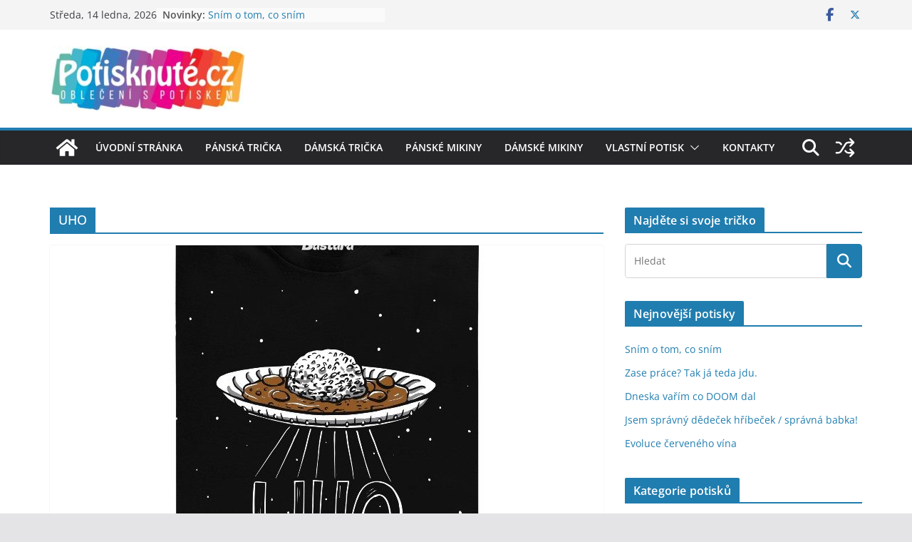

--- FILE ---
content_type: text/html
request_url: https://potisknute.cz/tag/uho/
body_size: 20467
content:
<!doctype html>
<html lang="cs">
<head>
<meta charset="UTF-8"/>
<meta name="viewport" content="width=device-width, initial-scale=1">
<link rel="profile" href="https://gmpg.org/xfn/11"/>
<meta name='robots' content='index, follow, max-image-preview:large, max-snippet:-1, max-video-preview:-1' />
<!-- This site is optimized with the Yoast SEO plugin v26.7 - https://yoast.com/wordpress/plugins/seo/ -->
<title>UHO - trička s potiskem - 👕 Potisknuté.cz - Oblečení s potiskem</title>
<link rel="canonical" href="https://potisknute.cz/tag/uho/" />
<meta property="og:locale" content="cs_CZ" />
<meta property="og:type" content="article" />
<meta property="og:title" content="UHO - trička s potiskem - 👕 Potisknuté.cz - Oblečení s potiskem" />
<meta property="og:url" content="https://potisknute.cz/tag/uho/" />
<meta property="og:site_name" content="👕 Potisknuté.cz - Oblečení s potiskem" />
<meta name="twitter:card" content="summary_large_image" />
<meta name="twitter:site" content="@Potisknutecz" />
<script type="application/ld+json" class="yoast-schema-graph">{"@context":"https://schema.org","@graph":[{"@type":"CollectionPage","@id":"https://potisknute.cz/tag/uho/","url":"https://potisknute.cz/tag/uho/","name":"UHO - trička s potiskem - 👕 Potisknuté.cz - Oblečení s potiskem","isPartOf":{"@id":"https://potisknute.cz/#website"},"primaryImageOfPage":{"@id":"https://potisknute.cz/tag/uho/#primaryimage"},"image":{"@id":"https://potisknute.cz/tag/uho/#primaryimage"},"thumbnailUrl":"https://potisknute.cz/wp-content/uploads/uho-cerne-panske-tricko.jpg","breadcrumb":{"@id":"https://potisknute.cz/tag/uho/#breadcrumb"},"inLanguage":"cs"},{"@type":"ImageObject","inLanguage":"cs","@id":"https://potisknute.cz/tag/uho/#primaryimage","url":"https://potisknute.cz/wp-content/uploads/uho-cerne-panske-tricko.jpg","contentUrl":"https://potisknute.cz/wp-content/uploads/uho-cerne-panske-tricko.jpg","width":440,"height":590,"caption":"UHO - Univerzální Hnědá Omáčka - černé pánské tričko"},{"@type":"BreadcrumbList","@id":"https://potisknute.cz/tag/uho/#breadcrumb","itemListElement":[{"@type":"ListItem","position":1,"name":"Domů","item":"https://potisknute.cz/"},{"@type":"ListItem","position":2,"name":"UHO"}]},{"@type":"WebSite","@id":"https://potisknute.cz/#website","url":"https://potisknute.cz/","name":"👕 Potisknuté.cz - Oblečení s potiskem","description":"Trička a mikiny s originálními potisky, obrázky, texty","publisher":{"@id":"https://potisknute.cz/#organization"},"potentialAction":[{"@type":"SearchAction","target":{"@type":"EntryPoint","urlTemplate":"https://potisknute.cz/?s={search_term_string}"},"query-input":{"@type":"PropertyValueSpecification","valueRequired":true,"valueName":"search_term_string"}}],"inLanguage":"cs"},{"@type":"Organization","@id":"https://potisknute.cz/#organization","name":"Potisknute.cz","url":"https://potisknute.cz/","logo":{"@type":"ImageObject","inLanguage":"cs","@id":"https://potisknute.cz/#/schema/logo/image/","url":"https://potisknute.cz/wp-content/uploads/logo-e1509316466906.jpg","contentUrl":"https://potisknute.cz/wp-content/uploads/logo-e1509316466906.jpg","width":274,"height":90,"caption":"Potisknute.cz"},"image":{"@id":"https://potisknute.cz/#/schema/logo/image/"},"sameAs":["https://www.facebook.com/Potisknute.cz/","https://x.com/Potisknutecz"]}]}</script>
<!-- / Yoast SEO plugin. -->
<link rel='dns-prefetch' href='//stats.wp.com' />
<link rel="alternate" type="application/rss+xml" title="👕 Potisknuté.cz - Oblečení s potiskem &raquo; RSS zdroj" href="https://potisknute.cz/feed/" />
<link rel="alternate" type="application/rss+xml" title="👕 Potisknuté.cz - Oblečení s potiskem &raquo; RSS komentářů" href="https://potisknute.cz/comments/feed/" />
<link rel="alternate" type="application/rss+xml" title="👕 Potisknuté.cz - Oblečení s potiskem &raquo; RSS pro štítek UHO" href="https://potisknute.cz/tag/uho/feed/" />
<!-- This site uses the Google Analytics by MonsterInsights plugin v9.11.1 - Using Analytics tracking - https://www.monsterinsights.com/ -->
<script src="//www.googletagmanager.com/gtag/js?id=G-2YK8Y3LJRD"  data-cfasync="false" data-wpfc-render="false" type="text/javascript" async></script>
<script data-cfasync="false" data-wpfc-render="false" type="text/javascript">
var mi_version = '9.11.1';
var mi_track_user = true;
var mi_no_track_reason = '';
var MonsterInsightsDefaultLocations = {"page_location":"https:\/\/potisknute.cz\/tag\/uho\/"};
if ( typeof MonsterInsightsPrivacyGuardFilter === 'function' ) {
var MonsterInsightsLocations = (typeof MonsterInsightsExcludeQuery === 'object') ? MonsterInsightsPrivacyGuardFilter( MonsterInsightsExcludeQuery ) : MonsterInsightsPrivacyGuardFilter( MonsterInsightsDefaultLocations );
} else {
var MonsterInsightsLocations = (typeof MonsterInsightsExcludeQuery === 'object') ? MonsterInsightsExcludeQuery : MonsterInsightsDefaultLocations;
}
var disableStrs = [
'ga-disable-G-2YK8Y3LJRD',
];
/* Function to detect opted out users */
function __gtagTrackerIsOptedOut() {
for (var index = 0; index < disableStrs.length; index++) {
if (document.cookie.indexOf(disableStrs[index] + '=true') > -1) {
return true;
}
}
return false;
}
/* Disable tracking if the opt-out cookie exists. */
if (__gtagTrackerIsOptedOut()) {
for (var index = 0; index < disableStrs.length; index++) {
window[disableStrs[index]] = true;
}
}
/* Opt-out function */
function __gtagTrackerOptout() {
for (var index = 0; index < disableStrs.length; index++) {
document.cookie = disableStrs[index] + '=true; expires=Thu, 31 Dec 2099 23:59:59 UTC; path=/';
window[disableStrs[index]] = true;
}
}
if ('undefined' === typeof gaOptout) {
function gaOptout() {
__gtagTrackerOptout();
}
}
window.dataLayer = window.dataLayer || [];
window.MonsterInsightsDualTracker = {
helpers: {},
trackers: {},
};
if (mi_track_user) {
function __gtagDataLayer() {
dataLayer.push(arguments);
}
function __gtagTracker(type, name, parameters) {
if (!parameters) {
parameters = {};
}
if (parameters.send_to) {
__gtagDataLayer.apply(null, arguments);
return;
}
if (type === 'event') {
parameters.send_to = monsterinsights_frontend.v4_id;
var hookName = name;
if (typeof parameters['event_category'] !== 'undefined') {
hookName = parameters['event_category'] + ':' + name;
}
if (typeof MonsterInsightsDualTracker.trackers[hookName] !== 'undefined') {
MonsterInsightsDualTracker.trackers[hookName](parameters);
} else {
__gtagDataLayer('event', name, parameters);
}
} else {
__gtagDataLayer.apply(null, arguments);
}
}
__gtagTracker('js', new Date());
__gtagTracker('set', {
'developer_id.dZGIzZG': true,
});
if ( MonsterInsightsLocations.page_location ) {
__gtagTracker('set', MonsterInsightsLocations);
}
__gtagTracker('config', 'G-2YK8Y3LJRD', {"forceSSL":"true"} );
window.gtag = __gtagTracker;										(function () {
/* https://developers.google.com/analytics/devguides/collection/analyticsjs/ */
/* ga and __gaTracker compatibility shim. */
var noopfn = function () {
return null;
};
var newtracker = function () {
return new Tracker();
};
var Tracker = function () {
return null;
};
var p = Tracker.prototype;
p.get = noopfn;
p.set = noopfn;
p.send = function () {
var args = Array.prototype.slice.call(arguments);
args.unshift('send');
__gaTracker.apply(null, args);
};
var __gaTracker = function () {
var len = arguments.length;
if (len === 0) {
return;
}
var f = arguments[len - 1];
if (typeof f !== 'object' || f === null || typeof f.hitCallback !== 'function') {
if ('send' === arguments[0]) {
var hitConverted, hitObject = false, action;
if ('event' === arguments[1]) {
if ('undefined' !== typeof arguments[3]) {
hitObject = {
'eventAction': arguments[3],
'eventCategory': arguments[2],
'eventLabel': arguments[4],
'value': arguments[5] ? arguments[5] : 1,
}
}
}
if ('pageview' === arguments[1]) {
if ('undefined' !== typeof arguments[2]) {
hitObject = {
'eventAction': 'page_view',
'page_path': arguments[2],
}
}
}
if (typeof arguments[2] === 'object') {
hitObject = arguments[2];
}
if (typeof arguments[5] === 'object') {
Object.assign(hitObject, arguments[5]);
}
if ('undefined' !== typeof arguments[1].hitType) {
hitObject = arguments[1];
if ('pageview' === hitObject.hitType) {
hitObject.eventAction = 'page_view';
}
}
if (hitObject) {
action = 'timing' === arguments[1].hitType ? 'timing_complete' : hitObject.eventAction;
hitConverted = mapArgs(hitObject);
__gtagTracker('event', action, hitConverted);
}
}
return;
}
function mapArgs(args) {
var arg, hit = {};
var gaMap = {
'eventCategory': 'event_category',
'eventAction': 'event_action',
'eventLabel': 'event_label',
'eventValue': 'event_value',
'nonInteraction': 'non_interaction',
'timingCategory': 'event_category',
'timingVar': 'name',
'timingValue': 'value',
'timingLabel': 'event_label',
'page': 'page_path',
'location': 'page_location',
'title': 'page_title',
'referrer' : 'page_referrer',
};
for (arg in args) {
if (!(!args.hasOwnProperty(arg) || !gaMap.hasOwnProperty(arg))) {
hit[gaMap[arg]] = args[arg];
} else {
hit[arg] = args[arg];
}
}
return hit;
}
try {
f.hitCallback();
} catch (ex) {
}
};
__gaTracker.create = newtracker;
__gaTracker.getByName = newtracker;
__gaTracker.getAll = function () {
return [];
};
__gaTracker.remove = noopfn;
__gaTracker.loaded = true;
window['__gaTracker'] = __gaTracker;
})();
} else {
console.log("");
(function () {
function __gtagTracker() {
return null;
}
window['__gtagTracker'] = __gtagTracker;
window['gtag'] = __gtagTracker;
})();
}
</script>
<!-- / Google Analytics by MonsterInsights -->
<style id='wp-img-auto-sizes-contain-inline-css' type='text/css'>
img:is([sizes=auto i],[sizes^="auto," i]){contain-intrinsic-size:3000px 1500px}
/*# sourceURL=wp-img-auto-sizes-contain-inline-css */
</style>
<style id='wp-emoji-styles-inline-css' type='text/css'>
img.wp-smiley, img.emoji {
display: inline !important;
border: none !important;
box-shadow: none !important;
height: 1em !important;
width: 1em !important;
margin: 0 0.07em !important;
vertical-align: -0.1em !important;
background: none !important;
padding: 0 !important;
}
/*# sourceURL=wp-emoji-styles-inline-css */
</style>
<style id='wp-block-library-inline-css' type='text/css'>
:root{--wp-block-synced-color:#7a00df;--wp-block-synced-color--rgb:122,0,223;--wp-bound-block-color:var(--wp-block-synced-color);--wp-editor-canvas-background:#ddd;--wp-admin-theme-color:#007cba;--wp-admin-theme-color--rgb:0,124,186;--wp-admin-theme-color-darker-10:#006ba1;--wp-admin-theme-color-darker-10--rgb:0,107,160.5;--wp-admin-theme-color-darker-20:#005a87;--wp-admin-theme-color-darker-20--rgb:0,90,135;--wp-admin-border-width-focus:2px}@media (min-resolution:192dpi){:root{--wp-admin-border-width-focus:1.5px}}.wp-element-button{cursor:pointer}:root .has-very-light-gray-background-color{background-color:#eee}:root .has-very-dark-gray-background-color{background-color:#313131}:root .has-very-light-gray-color{color:#eee}:root .has-very-dark-gray-color{color:#313131}:root .has-vivid-green-cyan-to-vivid-cyan-blue-gradient-background{background:linear-gradient(135deg,#00d084,#0693e3)}:root .has-purple-crush-gradient-background{background:linear-gradient(135deg,#34e2e4,#4721fb 50%,#ab1dfe)}:root .has-hazy-dawn-gradient-background{background:linear-gradient(135deg,#faaca8,#dad0ec)}:root .has-subdued-olive-gradient-background{background:linear-gradient(135deg,#fafae1,#67a671)}:root .has-atomic-cream-gradient-background{background:linear-gradient(135deg,#fdd79a,#004a59)}:root .has-nightshade-gradient-background{background:linear-gradient(135deg,#330968,#31cdcf)}:root .has-midnight-gradient-background{background:linear-gradient(135deg,#020381,#2874fc)}:root{--wp--preset--font-size--normal:16px;--wp--preset--font-size--huge:42px}.has-regular-font-size{font-size:1em}.has-larger-font-size{font-size:2.625em}.has-normal-font-size{font-size:var(--wp--preset--font-size--normal)}.has-huge-font-size{font-size:var(--wp--preset--font-size--huge)}.has-text-align-center{text-align:center}.has-text-align-left{text-align:left}.has-text-align-right{text-align:right}.has-fit-text{white-space:nowrap!important}#end-resizable-editor-section{display:none}.aligncenter{clear:both}.items-justified-left{justify-content:flex-start}.items-justified-center{justify-content:center}.items-justified-right{justify-content:flex-end}.items-justified-space-between{justify-content:space-between}.screen-reader-text{border:0;clip-path:inset(50%);height:1px;margin:-1px;overflow:hidden;padding:0;position:absolute;width:1px;word-wrap:normal!important}.screen-reader-text:focus{background-color:#ddd;clip-path:none;color:#444;display:block;font-size:1em;height:auto;left:5px;line-height:normal;padding:15px 23px 14px;text-decoration:none;top:5px;width:auto;z-index:100000}html :where(.has-border-color){border-style:solid}html :where([style*=border-top-color]){border-top-style:solid}html :where([style*=border-right-color]){border-right-style:solid}html :where([style*=border-bottom-color]){border-bottom-style:solid}html :where([style*=border-left-color]){border-left-style:solid}html :where([style*=border-width]){border-style:solid}html :where([style*=border-top-width]){border-top-style:solid}html :where([style*=border-right-width]){border-right-style:solid}html :where([style*=border-bottom-width]){border-bottom-style:solid}html :where([style*=border-left-width]){border-left-style:solid}html :where(img[class*=wp-image-]){height:auto;max-width:100%}:where(figure){margin:0 0 1em}html :where(.is-position-sticky){--wp-admin--admin-bar--position-offset:var(--wp-admin--admin-bar--height,0px)}@media screen and (max-width:600px){html :where(.is-position-sticky){--wp-admin--admin-bar--position-offset:0px}}
/*# sourceURL=wp-block-library-inline-css */
</style><style id='wp-block-paragraph-inline-css' type='text/css'>
.is-small-text{font-size:.875em}.is-regular-text{font-size:1em}.is-large-text{font-size:2.25em}.is-larger-text{font-size:3em}.has-drop-cap:not(:focus):first-letter{float:left;font-size:8.4em;font-style:normal;font-weight:100;line-height:.68;margin:.05em .1em 0 0;text-transform:uppercase}body.rtl .has-drop-cap:not(:focus):first-letter{float:none;margin-left:.1em}p.has-drop-cap.has-background{overflow:hidden}:root :where(p.has-background){padding:1.25em 2.375em}:where(p.has-text-color:not(.has-link-color)) a{color:inherit}p.has-text-align-left[style*="writing-mode:vertical-lr"],p.has-text-align-right[style*="writing-mode:vertical-rl"]{rotate:180deg}
/*# sourceURL=https://potisknute.cz/wp-includes/blocks/paragraph/style.min.css */
</style>
<style id='wp-block-table-inline-css' type='text/css'>
.wp-block-table{overflow-x:auto}.wp-block-table table{border-collapse:collapse;width:100%}.wp-block-table thead{border-bottom:3px solid}.wp-block-table tfoot{border-top:3px solid}.wp-block-table td,.wp-block-table th{border:1px solid;padding:.5em}.wp-block-table .has-fixed-layout{table-layout:fixed;width:100%}.wp-block-table .has-fixed-layout td,.wp-block-table .has-fixed-layout th{word-break:break-word}.wp-block-table.aligncenter,.wp-block-table.alignleft,.wp-block-table.alignright{display:table;width:auto}.wp-block-table.aligncenter td,.wp-block-table.aligncenter th,.wp-block-table.alignleft td,.wp-block-table.alignleft th,.wp-block-table.alignright td,.wp-block-table.alignright th{word-break:break-word}.wp-block-table .has-subtle-light-gray-background-color{background-color:#f3f4f5}.wp-block-table .has-subtle-pale-green-background-color{background-color:#e9fbe5}.wp-block-table .has-subtle-pale-blue-background-color{background-color:#e7f5fe}.wp-block-table .has-subtle-pale-pink-background-color{background-color:#fcf0ef}.wp-block-table.is-style-stripes{background-color:initial;border-collapse:inherit;border-spacing:0}.wp-block-table.is-style-stripes tbody tr:nth-child(odd){background-color:#f0f0f0}.wp-block-table.is-style-stripes.has-subtle-light-gray-background-color tbody tr:nth-child(odd){background-color:#f3f4f5}.wp-block-table.is-style-stripes.has-subtle-pale-green-background-color tbody tr:nth-child(odd){background-color:#e9fbe5}.wp-block-table.is-style-stripes.has-subtle-pale-blue-background-color tbody tr:nth-child(odd){background-color:#e7f5fe}.wp-block-table.is-style-stripes.has-subtle-pale-pink-background-color tbody tr:nth-child(odd){background-color:#fcf0ef}.wp-block-table.is-style-stripes td,.wp-block-table.is-style-stripes th{border-color:#0000}.wp-block-table.is-style-stripes{border-bottom:1px solid #f0f0f0}.wp-block-table .has-border-color td,.wp-block-table .has-border-color th,.wp-block-table .has-border-color tr,.wp-block-table .has-border-color>*{border-color:inherit}.wp-block-table table[style*=border-top-color] tr:first-child,.wp-block-table table[style*=border-top-color] tr:first-child td,.wp-block-table table[style*=border-top-color] tr:first-child th,.wp-block-table table[style*=border-top-color]>*,.wp-block-table table[style*=border-top-color]>* td,.wp-block-table table[style*=border-top-color]>* th{border-top-color:inherit}.wp-block-table table[style*=border-top-color] tr:not(:first-child){border-top-color:initial}.wp-block-table table[style*=border-right-color] td:last-child,.wp-block-table table[style*=border-right-color] th,.wp-block-table table[style*=border-right-color] tr,.wp-block-table table[style*=border-right-color]>*{border-right-color:inherit}.wp-block-table table[style*=border-bottom-color] tr:last-child,.wp-block-table table[style*=border-bottom-color] tr:last-child td,.wp-block-table table[style*=border-bottom-color] tr:last-child th,.wp-block-table table[style*=border-bottom-color]>*,.wp-block-table table[style*=border-bottom-color]>* td,.wp-block-table table[style*=border-bottom-color]>* th{border-bottom-color:inherit}.wp-block-table table[style*=border-bottom-color] tr:not(:last-child){border-bottom-color:initial}.wp-block-table table[style*=border-left-color] td:first-child,.wp-block-table table[style*=border-left-color] th,.wp-block-table table[style*=border-left-color] tr,.wp-block-table table[style*=border-left-color]>*{border-left-color:inherit}.wp-block-table table[style*=border-style] td,.wp-block-table table[style*=border-style] th,.wp-block-table table[style*=border-style] tr,.wp-block-table table[style*=border-style]>*{border-style:inherit}.wp-block-table table[style*=border-width] td,.wp-block-table table[style*=border-width] th,.wp-block-table table[style*=border-width] tr,.wp-block-table table[style*=border-width]>*{border-style:inherit;border-width:inherit}
/*# sourceURL=https://potisknute.cz/wp-includes/blocks/table/style.min.css */
</style>
<style id='wp-block-table-theme-inline-css' type='text/css'>
.wp-block-table{margin:0 0 1em}.wp-block-table td,.wp-block-table th{word-break:normal}.wp-block-table :where(figcaption){color:#555;font-size:13px;text-align:center}.is-dark-theme .wp-block-table :where(figcaption){color:#ffffffa6}
/*# sourceURL=https://potisknute.cz/wp-includes/blocks/table/theme.min.css */
</style>
<style id='global-styles-inline-css' type='text/css'>
:root{--wp--preset--aspect-ratio--square: 1;--wp--preset--aspect-ratio--4-3: 4/3;--wp--preset--aspect-ratio--3-4: 3/4;--wp--preset--aspect-ratio--3-2: 3/2;--wp--preset--aspect-ratio--2-3: 2/3;--wp--preset--aspect-ratio--16-9: 16/9;--wp--preset--aspect-ratio--9-16: 9/16;--wp--preset--color--black: #000000;--wp--preset--color--cyan-bluish-gray: #abb8c3;--wp--preset--color--white: #ffffff;--wp--preset--color--pale-pink: #f78da7;--wp--preset--color--vivid-red: #cf2e2e;--wp--preset--color--luminous-vivid-orange: #ff6900;--wp--preset--color--luminous-vivid-amber: #fcb900;--wp--preset--color--light-green-cyan: #7bdcb5;--wp--preset--color--vivid-green-cyan: #00d084;--wp--preset--color--pale-cyan-blue: #8ed1fc;--wp--preset--color--vivid-cyan-blue: #0693e3;--wp--preset--color--vivid-purple: #9b51e0;--wp--preset--color--cm-color-1: #257BC1;--wp--preset--color--cm-color-2: #2270B0;--wp--preset--color--cm-color-3: #FFFFFF;--wp--preset--color--cm-color-4: #F9FEFD;--wp--preset--color--cm-color-5: #27272A;--wp--preset--color--cm-color-6: #16181A;--wp--preset--color--cm-color-7: #8F8F8F;--wp--preset--color--cm-color-8: #FFFFFF;--wp--preset--color--cm-color-9: #C7C7C7;--wp--preset--gradient--vivid-cyan-blue-to-vivid-purple: linear-gradient(135deg,rgb(6,147,227) 0%,rgb(155,81,224) 100%);--wp--preset--gradient--light-green-cyan-to-vivid-green-cyan: linear-gradient(135deg,rgb(122,220,180) 0%,rgb(0,208,130) 100%);--wp--preset--gradient--luminous-vivid-amber-to-luminous-vivid-orange: linear-gradient(135deg,rgb(252,185,0) 0%,rgb(255,105,0) 100%);--wp--preset--gradient--luminous-vivid-orange-to-vivid-red: linear-gradient(135deg,rgb(255,105,0) 0%,rgb(207,46,46) 100%);--wp--preset--gradient--very-light-gray-to-cyan-bluish-gray: linear-gradient(135deg,rgb(238,238,238) 0%,rgb(169,184,195) 100%);--wp--preset--gradient--cool-to-warm-spectrum: linear-gradient(135deg,rgb(74,234,220) 0%,rgb(151,120,209) 20%,rgb(207,42,186) 40%,rgb(238,44,130) 60%,rgb(251,105,98) 80%,rgb(254,248,76) 100%);--wp--preset--gradient--blush-light-purple: linear-gradient(135deg,rgb(255,206,236) 0%,rgb(152,150,240) 100%);--wp--preset--gradient--blush-bordeaux: linear-gradient(135deg,rgb(254,205,165) 0%,rgb(254,45,45) 50%,rgb(107,0,62) 100%);--wp--preset--gradient--luminous-dusk: linear-gradient(135deg,rgb(255,203,112) 0%,rgb(199,81,192) 50%,rgb(65,88,208) 100%);--wp--preset--gradient--pale-ocean: linear-gradient(135deg,rgb(255,245,203) 0%,rgb(182,227,212) 50%,rgb(51,167,181) 100%);--wp--preset--gradient--electric-grass: linear-gradient(135deg,rgb(202,248,128) 0%,rgb(113,206,126) 100%);--wp--preset--gradient--midnight: linear-gradient(135deg,rgb(2,3,129) 0%,rgb(40,116,252) 100%);--wp--preset--font-size--small: 13px;--wp--preset--font-size--medium: 16px;--wp--preset--font-size--large: 20px;--wp--preset--font-size--x-large: 24px;--wp--preset--font-size--xx-large: 30px;--wp--preset--font-size--huge: 36px;--wp--preset--font-family--dm-sans: DM Sans, sans-serif;--wp--preset--font-family--public-sans: Public Sans, sans-serif;--wp--preset--font-family--roboto: Roboto, sans-serif;--wp--preset--font-family--segoe-ui: Segoe UI, Arial, sans-serif;--wp--preset--font-family--ibm-plex-serif: IBM Plex Serif, sans-serif;--wp--preset--font-family--inter: Inter, sans-serif;--wp--preset--spacing--20: 0.44rem;--wp--preset--spacing--30: 0.67rem;--wp--preset--spacing--40: 1rem;--wp--preset--spacing--50: 1.5rem;--wp--preset--spacing--60: 2.25rem;--wp--preset--spacing--70: 3.38rem;--wp--preset--spacing--80: 5.06rem;--wp--preset--shadow--natural: 6px 6px 9px rgba(0, 0, 0, 0.2);--wp--preset--shadow--deep: 12px 12px 50px rgba(0, 0, 0, 0.4);--wp--preset--shadow--sharp: 6px 6px 0px rgba(0, 0, 0, 0.2);--wp--preset--shadow--outlined: 6px 6px 0px -3px rgb(255, 255, 255), 6px 6px rgb(0, 0, 0);--wp--preset--shadow--crisp: 6px 6px 0px rgb(0, 0, 0);}:root { --wp--style--global--content-size: 760px;--wp--style--global--wide-size: 1160px; }:where(body) { margin: 0; }.wp-site-blocks > .alignleft { float: left; margin-right: 2em; }.wp-site-blocks > .alignright { float: right; margin-left: 2em; }.wp-site-blocks > .aligncenter { justify-content: center; margin-left: auto; margin-right: auto; }:where(.wp-site-blocks) > * { margin-block-start: 24px; margin-block-end: 0; }:where(.wp-site-blocks) > :first-child { margin-block-start: 0; }:where(.wp-site-blocks) > :last-child { margin-block-end: 0; }:root { --wp--style--block-gap: 24px; }:root :where(.is-layout-flow) > :first-child{margin-block-start: 0;}:root :where(.is-layout-flow) > :last-child{margin-block-end: 0;}:root :where(.is-layout-flow) > *{margin-block-start: 24px;margin-block-end: 0;}:root :where(.is-layout-constrained) > :first-child{margin-block-start: 0;}:root :where(.is-layout-constrained) > :last-child{margin-block-end: 0;}:root :where(.is-layout-constrained) > *{margin-block-start: 24px;margin-block-end: 0;}:root :where(.is-layout-flex){gap: 24px;}:root :where(.is-layout-grid){gap: 24px;}.is-layout-flow > .alignleft{float: left;margin-inline-start: 0;margin-inline-end: 2em;}.is-layout-flow > .alignright{float: right;margin-inline-start: 2em;margin-inline-end: 0;}.is-layout-flow > .aligncenter{margin-left: auto !important;margin-right: auto !important;}.is-layout-constrained > .alignleft{float: left;margin-inline-start: 0;margin-inline-end: 2em;}.is-layout-constrained > .alignright{float: right;margin-inline-start: 2em;margin-inline-end: 0;}.is-layout-constrained > .aligncenter{margin-left: auto !important;margin-right: auto !important;}.is-layout-constrained > :where(:not(.alignleft):not(.alignright):not(.alignfull)){max-width: var(--wp--style--global--content-size);margin-left: auto !important;margin-right: auto !important;}.is-layout-constrained > .alignwide{max-width: var(--wp--style--global--wide-size);}body .is-layout-flex{display: flex;}.is-layout-flex{flex-wrap: wrap;align-items: center;}.is-layout-flex > :is(*, div){margin: 0;}body .is-layout-grid{display: grid;}.is-layout-grid > :is(*, div){margin: 0;}body{padding-top: 0px;padding-right: 0px;padding-bottom: 0px;padding-left: 0px;}a:where(:not(.wp-element-button)){text-decoration: underline;}:root :where(.wp-element-button, .wp-block-button__link){background-color: #32373c;border-width: 0;color: #fff;font-family: inherit;font-size: inherit;font-style: inherit;font-weight: inherit;letter-spacing: inherit;line-height: inherit;padding-top: calc(0.667em + 2px);padding-right: calc(1.333em + 2px);padding-bottom: calc(0.667em + 2px);padding-left: calc(1.333em + 2px);text-decoration: none;text-transform: inherit;}.has-black-color{color: var(--wp--preset--color--black) !important;}.has-cyan-bluish-gray-color{color: var(--wp--preset--color--cyan-bluish-gray) !important;}.has-white-color{color: var(--wp--preset--color--white) !important;}.has-pale-pink-color{color: var(--wp--preset--color--pale-pink) !important;}.has-vivid-red-color{color: var(--wp--preset--color--vivid-red) !important;}.has-luminous-vivid-orange-color{color: var(--wp--preset--color--luminous-vivid-orange) !important;}.has-luminous-vivid-amber-color{color: var(--wp--preset--color--luminous-vivid-amber) !important;}.has-light-green-cyan-color{color: var(--wp--preset--color--light-green-cyan) !important;}.has-vivid-green-cyan-color{color: var(--wp--preset--color--vivid-green-cyan) !important;}.has-pale-cyan-blue-color{color: var(--wp--preset--color--pale-cyan-blue) !important;}.has-vivid-cyan-blue-color{color: var(--wp--preset--color--vivid-cyan-blue) !important;}.has-vivid-purple-color{color: var(--wp--preset--color--vivid-purple) !important;}.has-cm-color-1-color{color: var(--wp--preset--color--cm-color-1) !important;}.has-cm-color-2-color{color: var(--wp--preset--color--cm-color-2) !important;}.has-cm-color-3-color{color: var(--wp--preset--color--cm-color-3) !important;}.has-cm-color-4-color{color: var(--wp--preset--color--cm-color-4) !important;}.has-cm-color-5-color{color: var(--wp--preset--color--cm-color-5) !important;}.has-cm-color-6-color{color: var(--wp--preset--color--cm-color-6) !important;}.has-cm-color-7-color{color: var(--wp--preset--color--cm-color-7) !important;}.has-cm-color-8-color{color: var(--wp--preset--color--cm-color-8) !important;}.has-cm-color-9-color{color: var(--wp--preset--color--cm-color-9) !important;}.has-black-background-color{background-color: var(--wp--preset--color--black) !important;}.has-cyan-bluish-gray-background-color{background-color: var(--wp--preset--color--cyan-bluish-gray) !important;}.has-white-background-color{background-color: var(--wp--preset--color--white) !important;}.has-pale-pink-background-color{background-color: var(--wp--preset--color--pale-pink) !important;}.has-vivid-red-background-color{background-color: var(--wp--preset--color--vivid-red) !important;}.has-luminous-vivid-orange-background-color{background-color: var(--wp--preset--color--luminous-vivid-orange) !important;}.has-luminous-vivid-amber-background-color{background-color: var(--wp--preset--color--luminous-vivid-amber) !important;}.has-light-green-cyan-background-color{background-color: var(--wp--preset--color--light-green-cyan) !important;}.has-vivid-green-cyan-background-color{background-color: var(--wp--preset--color--vivid-green-cyan) !important;}.has-pale-cyan-blue-background-color{background-color: var(--wp--preset--color--pale-cyan-blue) !important;}.has-vivid-cyan-blue-background-color{background-color: var(--wp--preset--color--vivid-cyan-blue) !important;}.has-vivid-purple-background-color{background-color: var(--wp--preset--color--vivid-purple) !important;}.has-cm-color-1-background-color{background-color: var(--wp--preset--color--cm-color-1) !important;}.has-cm-color-2-background-color{background-color: var(--wp--preset--color--cm-color-2) !important;}.has-cm-color-3-background-color{background-color: var(--wp--preset--color--cm-color-3) !important;}.has-cm-color-4-background-color{background-color: var(--wp--preset--color--cm-color-4) !important;}.has-cm-color-5-background-color{background-color: var(--wp--preset--color--cm-color-5) !important;}.has-cm-color-6-background-color{background-color: var(--wp--preset--color--cm-color-6) !important;}.has-cm-color-7-background-color{background-color: var(--wp--preset--color--cm-color-7) !important;}.has-cm-color-8-background-color{background-color: var(--wp--preset--color--cm-color-8) !important;}.has-cm-color-9-background-color{background-color: var(--wp--preset--color--cm-color-9) !important;}.has-black-border-color{border-color: var(--wp--preset--color--black) !important;}.has-cyan-bluish-gray-border-color{border-color: var(--wp--preset--color--cyan-bluish-gray) !important;}.has-white-border-color{border-color: var(--wp--preset--color--white) !important;}.has-pale-pink-border-color{border-color: var(--wp--preset--color--pale-pink) !important;}.has-vivid-red-border-color{border-color: var(--wp--preset--color--vivid-red) !important;}.has-luminous-vivid-orange-border-color{border-color: var(--wp--preset--color--luminous-vivid-orange) !important;}.has-luminous-vivid-amber-border-color{border-color: var(--wp--preset--color--luminous-vivid-amber) !important;}.has-light-green-cyan-border-color{border-color: var(--wp--preset--color--light-green-cyan) !important;}.has-vivid-green-cyan-border-color{border-color: var(--wp--preset--color--vivid-green-cyan) !important;}.has-pale-cyan-blue-border-color{border-color: var(--wp--preset--color--pale-cyan-blue) !important;}.has-vivid-cyan-blue-border-color{border-color: var(--wp--preset--color--vivid-cyan-blue) !important;}.has-vivid-purple-border-color{border-color: var(--wp--preset--color--vivid-purple) !important;}.has-cm-color-1-border-color{border-color: var(--wp--preset--color--cm-color-1) !important;}.has-cm-color-2-border-color{border-color: var(--wp--preset--color--cm-color-2) !important;}.has-cm-color-3-border-color{border-color: var(--wp--preset--color--cm-color-3) !important;}.has-cm-color-4-border-color{border-color: var(--wp--preset--color--cm-color-4) !important;}.has-cm-color-5-border-color{border-color: var(--wp--preset--color--cm-color-5) !important;}.has-cm-color-6-border-color{border-color: var(--wp--preset--color--cm-color-6) !important;}.has-cm-color-7-border-color{border-color: var(--wp--preset--color--cm-color-7) !important;}.has-cm-color-8-border-color{border-color: var(--wp--preset--color--cm-color-8) !important;}.has-cm-color-9-border-color{border-color: var(--wp--preset--color--cm-color-9) !important;}.has-vivid-cyan-blue-to-vivid-purple-gradient-background{background: var(--wp--preset--gradient--vivid-cyan-blue-to-vivid-purple) !important;}.has-light-green-cyan-to-vivid-green-cyan-gradient-background{background: var(--wp--preset--gradient--light-green-cyan-to-vivid-green-cyan) !important;}.has-luminous-vivid-amber-to-luminous-vivid-orange-gradient-background{background: var(--wp--preset--gradient--luminous-vivid-amber-to-luminous-vivid-orange) !important;}.has-luminous-vivid-orange-to-vivid-red-gradient-background{background: var(--wp--preset--gradient--luminous-vivid-orange-to-vivid-red) !important;}.has-very-light-gray-to-cyan-bluish-gray-gradient-background{background: var(--wp--preset--gradient--very-light-gray-to-cyan-bluish-gray) !important;}.has-cool-to-warm-spectrum-gradient-background{background: var(--wp--preset--gradient--cool-to-warm-spectrum) !important;}.has-blush-light-purple-gradient-background{background: var(--wp--preset--gradient--blush-light-purple) !important;}.has-blush-bordeaux-gradient-background{background: var(--wp--preset--gradient--blush-bordeaux) !important;}.has-luminous-dusk-gradient-background{background: var(--wp--preset--gradient--luminous-dusk) !important;}.has-pale-ocean-gradient-background{background: var(--wp--preset--gradient--pale-ocean) !important;}.has-electric-grass-gradient-background{background: var(--wp--preset--gradient--electric-grass) !important;}.has-midnight-gradient-background{background: var(--wp--preset--gradient--midnight) !important;}.has-small-font-size{font-size: var(--wp--preset--font-size--small) !important;}.has-medium-font-size{font-size: var(--wp--preset--font-size--medium) !important;}.has-large-font-size{font-size: var(--wp--preset--font-size--large) !important;}.has-x-large-font-size{font-size: var(--wp--preset--font-size--x-large) !important;}.has-xx-large-font-size{font-size: var(--wp--preset--font-size--xx-large) !important;}.has-huge-font-size{font-size: var(--wp--preset--font-size--huge) !important;}.has-dm-sans-font-family{font-family: var(--wp--preset--font-family--dm-sans) !important;}.has-public-sans-font-family{font-family: var(--wp--preset--font-family--public-sans) !important;}.has-roboto-font-family{font-family: var(--wp--preset--font-family--roboto) !important;}.has-segoe-ui-font-family{font-family: var(--wp--preset--font-family--segoe-ui) !important;}.has-ibm-plex-serif-font-family{font-family: var(--wp--preset--font-family--ibm-plex-serif) !important;}.has-inter-font-family{font-family: var(--wp--preset--font-family--inter) !important;}
/*# sourceURL=global-styles-inline-css */
</style>
<!-- <link rel='stylesheet' id='colormag_style-css' href='https://potisknute.cz/wp-content/themes/colormag/style.css?ver=1768431068' type='text/css' media='all' /> -->
<link rel="stylesheet" type="text/css" href="//potisknute.cz/wp-content/cache/wpfc-minified/8x7no0om/2egps.css" media="all"/>
<style id='colormag_style-inline-css' type='text/css'>
body{color:#444444;}.cm-posts .post{box-shadow:0px 0px 2px 0px #E4E4E7;}@media screen and (min-width: 992px) {.cm-primary{width:70%;}}.colormag-button,
input[type="reset"],
input[type="button"],
input[type="submit"],
button,
.cm-entry-button span,
.wp-block-button .wp-block-button__link{color:#ffffff;}.cm-content{background-color:#ffffff;background-size:contain;}.cm-header .cm-menu-toggle svg,
.cm-header .cm-menu-toggle svg{fill:#fff;}.cm-footer-bar-area .cm-footer-bar__2 a{color:#207daf;}body{color:#444444;}.cm-posts .post{box-shadow:0px 0px 2px 0px #E4E4E7;}@media screen and (min-width: 992px) {.cm-primary{width:70%;}}.colormag-button,
input[type="reset"],
input[type="button"],
input[type="submit"],
button,
.cm-entry-button span,
.wp-block-button .wp-block-button__link{color:#ffffff;}.cm-content{background-color:#ffffff;background-size:contain;}.cm-header .cm-menu-toggle svg,
.cm-header .cm-menu-toggle svg{fill:#fff;}.cm-footer-bar-area .cm-footer-bar__2 a{color:#207daf;}.cm-header-builder .cm-header-buttons .cm-header-button .cm-button{background-color:#207daf;}.cm-header-builder .cm-header-top-row{background-color:#f4f4f5;}.cm-header-builder .cm-primary-nav .sub-menu, .cm-header-builder .cm-primary-nav .children{background-color:#232323;background-size:contain;}.cm-header-builder nav.cm-secondary-nav ul.sub-menu, .cm-header-builder .cm-secondary-nav .children{background-color:#232323;background-size:contain;}.cm-footer-builder .cm-footer-bottom-row{border-color:#3F3F46;}:root{--top-grid-columns: 4;
--main-grid-columns: 4;
--bottom-grid-columns: 2;
}.cm-footer-builder .cm-footer-bottom-row .cm-footer-col{flex-direction: column;}.cm-footer-builder .cm-footer-main-row .cm-footer-col{flex-direction: column;}.cm-footer-builder .cm-footer-top-row .cm-footer-col{flex-direction: column;} :root{--cm-color-1: #257BC1;--cm-color-2: #2270B0;--cm-color-3: #FFFFFF;--cm-color-4: #F9FEFD;--cm-color-5: #27272A;--cm-color-6: #16181A;--cm-color-7: #8F8F8F;--cm-color-8: #FFFFFF;--cm-color-9: #C7C7C7;}:root {--wp--preset--color--cm-color-1:#257BC1;--wp--preset--color--cm-color-2:#2270B0;--wp--preset--color--cm-color-3:#FFFFFF;--wp--preset--color--cm-color-4:#F9FEFD;--wp--preset--color--cm-color-5:#27272A;--wp--preset--color--cm-color-6:#16181A;--wp--preset--color--cm-color-7:#8F8F8F;--wp--preset--color--cm-color-8:#FFFFFF;--wp--preset--color--cm-color-9:#C7C7C7;}:root {--e-global-color-cmcolor1: #257BC1;--e-global-color-cmcolor2: #2270B0;--e-global-color-cmcolor3: #FFFFFF;--e-global-color-cmcolor4: #F9FEFD;--e-global-color-cmcolor5: #27272A;--e-global-color-cmcolor6: #16181A;--e-global-color-cmcolor7: #8F8F8F;--e-global-color-cmcolor8: #FFFFFF;--e-global-color-cmcolor9: #C7C7C7;}
/*# sourceURL=colormag_style-inline-css */
</style>
<!-- <link rel='stylesheet' id='font-awesome-all-css' href='https://potisknute.cz/wp-content/themes/colormag/inc/customizer/customind/assets/fontawesome/v6/css/all.min.css?ver=6.2.4' type='text/css' media='all' /> -->
<!-- <link rel='stylesheet' id='font-awesome-4-css' href='https://potisknute.cz/wp-content/themes/colormag/assets/library/font-awesome/css/v4-shims.min.css?ver=4.7.0' type='text/css' media='all' /> -->
<!-- <link rel='stylesheet' id='colormag-font-awesome-6-css' href='https://potisknute.cz/wp-content/themes/colormag/inc/customizer/customind/assets/fontawesome/v6/css/all.min.css?ver=6.2.4' type='text/css' media='all' /> -->
<!-- <link rel='stylesheet' id='post-ratings-raty-css' href='https://potisknute.cz/wp-content/plugins/post-ratings/assets/jquery.raty.css?ver=3.0' type='text/css' media='all' /> -->
<link rel="stylesheet" type="text/css" href="//potisknute.cz/wp-content/cache/wpfc-minified/qhc3ausw/bgeau.css" media="all"/>
<script src='//potisknute.cz/wp-content/cache/wpfc-minified/99keutdk/2egps.js' type="text/javascript"></script>
<!-- <script type="text/javascript" src="https://potisknute.cz/wp-content/plugins/google-analytics-for-wordpress/assets/js/frontend-gtag.min.js?ver=9.11.1" id="monsterinsights-frontend-script-js" async="async" data-wp-strategy="async"></script> -->
<script data-cfasync="false" data-wpfc-render="false" type="text/javascript" id='monsterinsights-frontend-script-js-extra'>/* <![CDATA[ */
var monsterinsights_frontend = {"js_events_tracking":"true","download_extensions":"doc,pdf,ppt,zip,xls,docx,pptx,xlsx","inbound_paths":"[]","home_url":"https:\/\/potisknute.cz","hash_tracking":"false","v4_id":"G-2YK8Y3LJRD"};/* ]]> */
</script>
<script src='//potisknute.cz/wp-content/cache/wpfc-minified/12epf6m3/9juhn.js' type="text/javascript"></script>
<!-- <script type="text/javascript" src="https://potisknute.cz/wp-includes/js/jquery/jquery.min.js?ver=3.7.1" id="jquery-core-js"></script> -->
<!-- <script type="text/javascript" src="https://potisknute.cz/wp-includes/js/jquery/jquery-migrate.min.js?ver=3.4.1" id="jquery-migrate-js"></script> -->
<!-- <script type="text/javascript" src="https://potisknute.cz/wp-content/plugins/related-posts-thumbnails/assets/js/front.min.js?ver=4.3.1" id="rpt_front_style-js"></script> -->
<!-- <script type="text/javascript" src="https://potisknute.cz/wp-content/plugins/related-posts-thumbnails/assets/js/lazy-load.js?ver=4.3.1" id="rpt-lazy-load-js"></script> -->
<link rel="https://api.w.org/" href="https://potisknute.cz/wp-json/" /><link rel="alternate" title="JSON" type="application/json" href="https://potisknute.cz/wp-json/wp/v2/tags/2046" /><link rel="EditURI" type="application/rsd+xml" title="RSD" href="https://potisknute.cz/xmlrpc.php?rsd" />
<script>
var errorQueue = [];
let timeout;
var errorMessage = '';
function isBot() {
const bots = ['crawler', 'spider', 'baidu', 'duckduckgo', 'bot', 'googlebot', 'bingbot', 'facebook', 'slurp', 'twitter', 'yahoo'];
const userAgent = navigator.userAgent.toLowerCase();
return bots.some(bot => userAgent.includes(bot));
}
/*
window.onerror = function(msg, url, line) {
// window.addEventListener('error', function(event) {
console.error("Linha 600");
var errorMessage = [
'Message: ' + msg,
'URL: ' + url,
'Line: ' + line
].join(' - ');
*/
// Captura erros síncronos e alguns assíncronos
window.addEventListener('error', function(event) {
var msg = event.message;
if (msg === "Script error.") {
console.error("Script error detected - maybe problem cross-origin");
return;
}
errorMessage = [
'Message: ' + msg,
'URL: ' + event.filename,
'Line: ' + event.lineno
].join(' - ');
if (isBot()) {
return;
}
errorQueue.push(errorMessage);
handleErrorQueue();
});
// Captura rejeições de promessas
window.addEventListener('unhandledrejection', function(event) {
errorMessage = 'Promise Rejection: ' + (event.reason || 'Unknown reason');
if (isBot()) {
return;
}
errorQueue.push(errorMessage);
handleErrorQueue();
});
// Função auxiliar para gerenciar a fila de erros
function handleErrorQueue() {
if (errorQueue.length >= 5) {
sendErrorsToServer();
} else {
clearTimeout(timeout);
timeout = setTimeout(sendErrorsToServer, 5000);
}
}
function sendErrorsToServer() {
if (errorQueue.length > 0) {
var message;
if (errorQueue.length === 1) {
// Se houver apenas um erro, mantenha o formato atual
message = errorQueue[0];
} else {
// Se houver múltiplos erros, use quebras de linha para separá-los
message = errorQueue.join('\n\n');
}
var xhr = new XMLHttpRequest();
var nonce = '97fdac2bec';
var ajaxurl = 'https://potisknute.cz/wp-admin/admin-ajax.php?action=bill_minozzi_js_error_catched&_wpnonce=97fdac2bec';
xhr.open('POST', encodeURI(ajaxurl));
xhr.setRequestHeader('Content-Type', 'application/x-www-form-urlencoded');
xhr.onload = function() {
if (xhr.status === 200) {
// console.log('Success:', xhr.responseText);
} else {
console.log('Error:', xhr.status);
}
};
xhr.onerror = function() {
console.error('Request failed');
};
xhr.send('action=bill_minozzi_js_error_catched&_wpnonce=' + nonce + '&bill_js_error_catched=' + encodeURIComponent(message));
errorQueue = []; // Limpa a fila de erros após o envio
}
}
function sendErrorsToServer() {
if (errorQueue.length > 0) {
var message = errorQueue.join(' | ');
//console.error(message);
var xhr = new XMLHttpRequest();
var nonce = '97fdac2bec';
var ajaxurl = 'https://potisknute.cz/wp-admin/admin-ajax.php?action=bill_minozzi_js_error_catched&_wpnonce=97fdac2bec'; // No need to esc_js here
xhr.open('POST', encodeURI(ajaxurl));
xhr.setRequestHeader('Content-Type', 'application/x-www-form-urlencoded');
xhr.onload = function() {
if (xhr.status === 200) {
//console.log('Success:::', xhr.responseText);
} else {
console.log('Error:', xhr.status);
}
};
xhr.onerror = function() {
console.error('Request failed');
};
xhr.send('action=bill_minozzi_js_error_catched&_wpnonce=' + nonce + '&bill_js_error_catched=' + encodeURIComponent(message));
errorQueue = []; // Clear the error queue after sending
}
}
function sendErrorsToServer() {
if (errorQueue.length > 0) {
var message = errorQueue.join('\n\n'); // Usa duas quebras de linha como separador
var xhr = new XMLHttpRequest();
var nonce = '97fdac2bec';
var ajaxurl = 'https://potisknute.cz/wp-admin/admin-ajax.php?action=bill_minozzi_js_error_catched&_wpnonce=97fdac2bec';
xhr.open('POST', encodeURI(ajaxurl));
xhr.setRequestHeader('Content-Type', 'application/x-www-form-urlencoded');
xhr.onload = function() {
if (xhr.status === 200) {
// console.log('Success:', xhr.responseText);
} else {
console.log('Error:', xhr.status);
}
};
xhr.onerror = function() {
console.error('Request failed');
};
xhr.send('action=bill_minozzi_js_error_catched&_wpnonce=' + nonce + '&bill_js_error_catched=' + encodeURIComponent(message));
errorQueue = []; // Limpa a fila de erros após o envio
}
}
window.addEventListener('beforeunload', sendErrorsToServer);
</script>
<meta name="seznam-wmt" content="3gMzommLDR7ERqWVoTMFMZX4nkotYJa1" />		<script type="text/javascript">
(function(c,l,a,r,i,t,y){
c[a]=c[a]||function(){(c[a].q=c[a].q||[]).push(arguments)};t=l.createElement(r);t.async=1;
t.src="https://www.clarity.ms/tag/"+i+"?ref=wordpress";y=l.getElementsByTagName(r)[0];y.parentNode.insertBefore(t,y);
})(window, document, "clarity", "script", "jioolb7kd1");
</script>
<style>
#related_posts_thumbnails li {
border-right: 1px solid #DDDDDD;
background-color: #FFFFFF            }
#related_posts_thumbnails li:hover {
background-color: #EEEEEF;
}
.relpost_content {
font-size: 12px;
color: #333333;
}
.relpost-block-single {
background-color: #FFFFFF;
border-right: 1px solid #DDDDDD;
border-left: 1px solid #DDDDDD;
margin-right: -1px;
}
.relpost-block-single:hover {
background-color: #EEEEEF;
}
</style>
<style>img#wpstats{display:none}</style>
<style class='wp-fonts-local' type='text/css'>
@font-face{font-family:"DM Sans";font-style:normal;font-weight:100 900;font-display:fallback;src:url('https://fonts.gstatic.com/s/dmsans/v15/rP2Hp2ywxg089UriCZOIHTWEBlw.woff2') format('woff2');}
@font-face{font-family:"Public Sans";font-style:normal;font-weight:100 900;font-display:fallback;src:url('https://fonts.gstatic.com/s/publicsans/v15/ijwOs5juQtsyLLR5jN4cxBEoRDf44uE.woff2') format('woff2');}
@font-face{font-family:Roboto;font-style:normal;font-weight:100 900;font-display:fallback;src:url('https://fonts.gstatic.com/s/roboto/v30/KFOjCnqEu92Fr1Mu51TjASc6CsE.woff2') format('woff2');}
@font-face{font-family:"IBM Plex Serif";font-style:normal;font-weight:400;font-display:fallback;src:url('https://potisknute.cz/wp-content/themes/colormag/assets/fonts/IBMPlexSerif-Regular.woff2') format('woff2');}
@font-face{font-family:"IBM Plex Serif";font-style:normal;font-weight:700;font-display:fallback;src:url('https://potisknute.cz/wp-content/themes/colormag/assets/fonts/IBMPlexSerif-Bold.woff2') format('woff2');}
@font-face{font-family:"IBM Plex Serif";font-style:normal;font-weight:600;font-display:fallback;src:url('https://potisknute.cz/wp-content/themes/colormag/assets/fonts/IBMPlexSerif-SemiBold.woff2') format('woff2');}
@font-face{font-family:Inter;font-style:normal;font-weight:400;font-display:fallback;src:url('https://potisknute.cz/wp-content/themes/colormag/assets/fonts/Inter-Regular.woff2') format('woff2');}
</style>
<link rel="icon" href="https://potisknute.cz/wp-content/uploads/cropped-shirt-1-32x32.png" sizes="32x32" />
<link rel="icon" href="https://potisknute.cz/wp-content/uploads/cropped-shirt-1-192x192.png" sizes="192x192" />
<link rel="apple-touch-icon" href="https://potisknute.cz/wp-content/uploads/cropped-shirt-1-180x180.png" />
<meta name="msapplication-TileImage" content="https://potisknute.cz/wp-content/uploads/cropped-shirt-1-270x270.png" />
<style type="text/css" id="wp-custom-css">
.single-post article.post .featured-image,
article.post .cat-links,
.posted-on,
.byline,
.comments {
display: none;
}
.loi_li {
list-style-type: none;
float: left;
width: 49%;
padding-bottom: 20px;
}
.loi_li:nth-of-type(2n+1) {
clear: left;
}
.loi_li a {
color: #333333;
font-size: 20px;
font-weight: bold;
line-height: 40px;
}
.loi_li img {
display: block;
}
.entry-content table td {
vertical-align: top;
}
.entry-content table td img {
padding-bottom: 10px;
}
.entry-content table td img.wp-image-24 {
padding-bottom: 40px;
}
.entry-content .more-link {
margin: auto;
display: table;
}
.entry-content .more-link span {
font-size: 16px;
padding: 10px 15px;
font-weight: bold;
}		</style>
</head>
<body data-rsssl=1 class="archive tag tag-uho tag-2046 wp-custom-logo wp-embed-responsive wp-theme-colormag cm-header-layout-1 adv-style-1 cm-normal-container cm-right-sidebar right-sidebar wide cm-started-content">
<div id="page" class="hfeed site">
<a class="skip-link screen-reader-text" href="#main">Přeskočit na obsah</a>
<header id="cm-masthead" class="cm-header cm-layout-1 cm-layout-1-style-1 cm-full-width">
<div class="cm-top-bar">
<div class="cm-container">
<div class="cm-row">
<div class="cm-top-bar__1">
<div class="date-in-header">
Středa, 14 ledna, 2026		</div>
<div class="breaking-news">
<strong class="breaking-news-latest">Novinky:</strong>
<ul class="newsticker">
<li>
<a href="https://potisknute.cz/snim-o-tom-co-snim/" title="Sním o tom, co sním">
Sním o tom, co sním						</a>
</li>
<li>
<a href="https://potisknute.cz/zase-prace-tak-ja-teda-jdu/" title="Zase práce? Tak já teda jdu.">
Zase práce? Tak já teda jdu.						</a>
</li>
<li>
<a href="https://potisknute.cz/dneska-varim-co-doom-dal/" title="Dneska vařím co DOOM dal">
Dneska vařím co DOOM dal						</a>
</li>
<li>
<a href="https://potisknute.cz/jsem-spravny-dedecek-hribecek-spravna-babka/" title="Jsem správný dědeček hříbeček / správná babka!">
Jsem správný dědeček hříbeček / správná babka!						</a>
</li>
<li>
<a href="https://potisknute.cz/evoluce-cerveneho-vina/" title="Evoluce červeného vína">
Evoluce červeného vína						</a>
</li>
</ul>
</div>
</div>
<div class="cm-top-bar__2">
<div class="social-links">
<ul>
<li><a href="https://www.facebook.com/Potisknute.cz/" target="_blank"><i class="fa fa-facebook"></i></a></li><li><a href="https://twitter.com/Potisknutecz" target="_blank"><i class="fa-brands fa-x-twitter"></i></a></li>			</ul>
</div><!-- .social-links -->
</div>
</div>
</div>
</div>
<div class="cm-main-header">
<div id="cm-header-1" class="cm-header-1">
<div class="cm-container">
<div class="cm-row">
<div class="cm-header-col-1">
<div id="cm-site-branding" class="cm-site-branding">
<a href="https://potisknute.cz/" class="custom-logo-link" rel="home"><img width="274" height="90" src="https://potisknute.cz/wp-content/uploads/logo-e1509316466906.jpg" class="custom-logo" alt="👕 Potisknuté.cz &#8211; Oblečení s potiskem" decoding="async" /></a>					</div><!-- #cm-site-branding -->
</div><!-- .cm-header-col-1 -->
<div class="cm-header-col-2">
</div><!-- .cm-header-col-2 -->
</div>
</div>
</div>
<div id="cm-header-2" class="cm-header-2">
<nav id="cm-primary-nav" class="cm-primary-nav">
<div class="cm-container">
<div class="cm-row">
<div class="cm-home-icon">
<a href="https://potisknute.cz/"
title="👕 Potisknuté.cz &#8211; Oblečení s potiskem"
>
<svg class="cm-icon cm-icon--home" xmlns="http://www.w3.org/2000/svg" viewBox="0 0 28 22"><path d="M13.6465 6.01133L5.11148 13.0409V20.6278C5.11148 20.8242 5.18952 21.0126 5.32842 21.1515C5.46733 21.2904 5.65572 21.3685 5.85217 21.3685L11.0397 21.3551C11.2355 21.3541 11.423 21.2756 11.5611 21.1368C11.6992 20.998 11.7767 20.8102 11.7767 20.6144V16.1837C11.7767 15.9873 11.8547 15.7989 11.9937 15.66C12.1326 15.521 12.321 15.443 12.5174 15.443H15.4801C15.6766 15.443 15.865 15.521 16.0039 15.66C16.1428 15.7989 16.2208 15.9873 16.2208 16.1837V20.6111C16.2205 20.7086 16.2394 20.8052 16.2765 20.8953C16.3136 20.9854 16.3681 21.0673 16.4369 21.1364C16.5057 21.2054 16.5875 21.2602 16.6775 21.2975C16.7675 21.3349 16.864 21.3541 16.9615 21.3541L22.1472 21.3685C22.3436 21.3685 22.532 21.2904 22.6709 21.1515C22.8099 21.0126 22.8879 20.8242 22.8879 20.6278V13.0358L14.3548 6.01133C14.2544 5.93047 14.1295 5.88637 14.0006 5.88637C13.8718 5.88637 13.7468 5.93047 13.6465 6.01133ZM27.1283 10.7892L23.2582 7.59917V1.18717C23.2582 1.03983 23.1997 0.898538 23.0955 0.794359C22.9913 0.69018 22.8501 0.631653 22.7027 0.631653H20.1103C19.963 0.631653 19.8217 0.69018 19.7175 0.794359C19.6133 0.898538 19.5548 1.03983 19.5548 1.18717V4.54848L15.4102 1.13856C15.0125 0.811259 14.5134 0.632307 13.9983 0.632307C13.4832 0.632307 12.9841 0.811259 12.5864 1.13856L0.868291 10.7892C0.81204 10.8357 0.765501 10.8928 0.731333 10.9573C0.697165 11.0218 0.676038 11.0924 0.66916 11.165C0.662282 11.2377 0.669786 11.311 0.691245 11.3807C0.712704 11.4505 0.747696 11.5153 0.794223 11.5715L1.97469 13.0066C2.02109 13.063 2.07816 13.1098 2.14264 13.1441C2.20711 13.1784 2.27773 13.1997 2.35044 13.2067C2.42315 13.2137 2.49653 13.2063 2.56638 13.1849C2.63623 13.1636 2.70118 13.1286 2.7575 13.0821L13.6465 4.11333C13.7468 4.03247 13.8718 3.98837 14.0006 3.98837C14.1295 3.98837 14.2544 4.03247 14.3548 4.11333L25.2442 13.0821C25.3004 13.1286 25.3653 13.1636 25.435 13.1851C25.5048 13.2065 25.5781 13.214 25.6507 13.2071C25.7234 13.2003 25.794 13.1791 25.8584 13.145C25.9229 13.1108 25.98 13.0643 26.0265 13.008L27.207 11.5729C27.2535 11.5164 27.2883 11.4512 27.3095 11.3812C27.3307 11.3111 27.3379 11.2375 27.3306 11.1647C27.3233 11.0919 27.3016 11.0212 27.2669 10.9568C27.2322 10.8923 27.1851 10.8354 27.1283 10.7892Z" /></svg>					</a>
</div>
<div class="cm-header-actions">
<div class="cm-random-post">
<a href="https://potisknute.cz/nase-laska-nerezavi/" title="Zobrazit náhodný příspěvek">
<svg class="cm-icon cm-icon--random-fill" xmlns="http://www.w3.org/2000/svg" viewBox="0 0 24 24"><path d="M16.812 13.176a.91.91 0 0 1 1.217-.063l.068.063 3.637 3.636a.909.909 0 0 1 0 1.285l-3.637 3.637a.91.91 0 0 1-1.285-1.286l2.084-2.084H15.59a4.545 4.545 0 0 1-3.726-2.011l-.3-.377-.055-.076a.909.909 0 0 1 1.413-1.128l.063.07.325.41.049.066a2.729 2.729 0 0 0 2.25 1.228h3.288l-2.084-2.085-.063-.069a.91.91 0 0 1 .063-1.216Zm0-10.91a.91.91 0 0 1 1.217-.062l.068.062 3.637 3.637a.909.909 0 0 1 0 1.285l-3.637 3.637a.91.91 0 0 1-1.285-1.286l2.084-2.084h-3.242a2.727 2.727 0 0 0-2.242 1.148L8.47 16.396a4.546 4.546 0 0 1-3.768 1.966v.002H2.91a.91.91 0 1 1 0-1.818h1.8l.165-.004a2.727 2.727 0 0 0 2.076-1.146l4.943-7.792.024-.036.165-.22a4.547 4.547 0 0 1 3.58-1.712h3.234l-2.084-2.084-.063-.069a.91.91 0 0 1 .063-1.217Zm-12.11 3.37a4.546 4.546 0 0 1 3.932 2.222l.152.278.038.086a.909.909 0 0 1-1.616.814l-.046-.082-.091-.166a2.728 2.728 0 0 0-2.173-1.329l-.19-.004H2.91a.91.91 0 0 1 0-1.819h1.792Z" /></svg>				</a>
</div>
<div class="cm-top-search">
<i class="fa fa-search search-top"></i>
<div class="search-form-top">
<form action="https://potisknute.cz/" class="search-form searchform clearfix" method="get" role="search">
<div class="search-wrap">
<input type="search"
class="s field"
name="s"
value=""
placeholder="Hledat"
/>
<button class="search-icon" type="submit"></button>
</div>
</form><!-- .searchform -->
</div>
</div>
</div>
<p class="cm-menu-toggle" aria-expanded="false">
<svg class="cm-icon cm-icon--bars" xmlns="http://www.w3.org/2000/svg" viewBox="0 0 24 24"><path d="M21 19H3a1 1 0 0 1 0-2h18a1 1 0 0 1 0 2Zm0-6H3a1 1 0 0 1 0-2h18a1 1 0 0 1 0 2Zm0-6H3a1 1 0 0 1 0-2h18a1 1 0 0 1 0 2Z"></path></svg>						<svg class="cm-icon cm-icon--x-mark" xmlns="http://www.w3.org/2000/svg" viewBox="0 0 24 24"><path d="m13.4 12 8.3-8.3c.4-.4.4-1 0-1.4s-1-.4-1.4 0L12 10.6 3.7 2.3c-.4-.4-1-.4-1.4 0s-.4 1 0 1.4l8.3 8.3-8.3 8.3c-.4.4-.4 1 0 1.4.2.2.4.3.7.3s.5-.1.7-.3l8.3-8.3 8.3 8.3c.2.2.5.3.7.3s.5-.1.7-.3c.4-.4.4-1 0-1.4L13.4 12z"></path></svg>					</p>
<div class="cm-menu-primary-container"><ul id="menu-top-menu" class="menu"><li id="menu-item-2930" class="menu-item menu-item-type-custom menu-item-object-custom menu-item-home menu-item-2930"><a href="https://potisknute.cz/">Úvodní stránka</a></li>
<li id="menu-item-2931" class="menu-item menu-item-type-post_type menu-item-object-page menu-item-2931"><a href="https://potisknute.cz/panska-tricka1/">Pánská trička</a></li>
<li id="menu-item-2932" class="menu-item menu-item-type-post_type menu-item-object-page menu-item-2932"><a href="https://potisknute.cz/damska-tricka/">Dámská trička</a></li>
<li id="menu-item-2933" class="menu-item menu-item-type-post_type menu-item-object-page menu-item-2933"><a href="https://potisknute.cz/panske-mikiny/">Pánské mikiny</a></li>
<li id="menu-item-2934" class="menu-item menu-item-type-post_type menu-item-object-page menu-item-2934"><a href="https://potisknute.cz/damske-mikiny/">Dámské mikiny</a></li>
<li id="menu-item-5895" class="menu-item menu-item-type-custom menu-item-object-custom menu-item-has-children menu-item-5895"><a href="#">Vlastní potisk</a><span role="button" tabindex="0" class="cm-submenu-toggle" onkeypress=""><svg class="cm-icon" xmlns="http://www.w3.org/2000/svg" xml:space="preserve" viewBox="0 0 24 24"><path d="M12 17.5c-.3 0-.5-.1-.7-.3l-9-9c-.4-.4-.4-1 0-1.4s1-.4 1.4 0l8.3 8.3 8.3-8.3c.4-.4 1-.4 1.4 0s.4 1 0 1.4l-9 9c-.2.2-.4.3-.7.3z"/></svg></span>
<ul class="sub-menu">
<li id="menu-item-5896" class="menu-item menu-item-type-post_type menu-item-object-page menu-item-5896"><a href="https://potisknute.cz/tricka-s-vlastnim-potiskem/">Trička s vlastním potiskem</a></li>
<li id="menu-item-5906" class="menu-item menu-item-type-post_type menu-item-object-page menu-item-5906"><a href="https://potisknute.cz/mikiny-s-vlastnim-potiskem/">Mikiny s vlastním potiskem</a></li>
<li id="menu-item-5937" class="menu-item menu-item-type-post_type menu-item-object-page menu-item-5937"><a href="https://potisknute.cz/hrnek-s-vlastnim-potiskem/">Hrnek s vlastním potiskem</a></li>
<li id="menu-item-5948" class="menu-item menu-item-type-post_type menu-item-object-page menu-item-5948"><a href="https://potisknute.cz/polstar-s-vlastnim-potiskem/">Polštář s vlastním potiskem</a></li>
<li id="menu-item-5956" class="menu-item menu-item-type-post_type menu-item-object-page menu-item-5956"><a href="https://potisknute.cz/rucnik-s-vlastnim-potiskem/">Ručník s vlastním potiskem</a></li>
</ul>
</li>
<li id="menu-item-2936" class="menu-item menu-item-type-post_type menu-item-object-page menu-item-2936"><a href="https://potisknute.cz/kontakty/">Kontakty</a></li>
</ul></div>
</div>
</div>
</nav>
</div>
</div> <!-- /.cm-main-header -->
</header><!-- #cm-masthead -->
<div id="cm-content" class="cm-content">
<div class="cm-container">
<div class="cm-row">
<div id="cm-primary" class="cm-primary">
<header class="cm-page-header">
<h1 class="cm-page-title">
<span>
UHO					</span>
</h1>
</header><!-- .cm-page-header -->
<div class="cm-posts cm-layout-2 cm-layout-2-style-1 col-2" >
<article id="post-6292"
class=" post-6292 post type-post status-publish format-standard has-post-thumbnail hentry category-damska-tricka category-panska-tricka tag-cerne-damske-tricko tag-cerne-panske-tricko tag-jidlo tag-konspirace tag-konspiracni-teorie tag-mytus tag-omacka tag-ufo tag-uho">
<div class="cm-featured-image">
<a href="https://potisknute.cz/uho/" title="UHO">
<img width="440" height="445" src="https://potisknute.cz/wp-content/uploads/uho-cerne-panske-tricko-440x445.jpg" class="attachment-colormag-featured-image size-colormag-featured-image wp-post-image" alt="UHO - Univerzální Hnědá Omáčka - černé pánské tričko" decoding="async" fetchpriority="high" />
</a>
</div>
<div class="cm-post-content">
<div class="cm-entry-header-meta"><div class="cm-post-categories"><a href="https://potisknute.cz/category/damska-tricka/" rel="category tag">Dámská trička</a><a href="https://potisknute.cz/category/panska-tricka/" rel="category tag">Pánská trička</a></div></div><div class="cm-below-entry-meta cm-separator-default "><span class="cm-tag-links"><svg class="cm-icon cm-icon--tag" xmlns="http://www.w3.org/2000/svg" viewBox="0 0 24 24"><path d="m21.2 10.4-8.1-8.1c-.2-.2-.4-.3-.7-.3H3c-.6 0-1 .5-1 1v9.4c0 .3.1.5.3.7l8.1 8.1c.5.5 1.3.8 2 .8.8 0 1.5-.3 2-.8l6.7-6.7c1.2-1.2 1.2-3 .1-4.1zM7.7 8.7c-.6 0-1-.4-1-1s.4-1 1-1 1 .4 1 1-.4 1-1 1z"></path></svg> <a href="https://potisknute.cz/tag/cerne-damske-tricko/" rel="tag">černé dámské tričko</a>, <a href="https://potisknute.cz/tag/cerne-panske-tricko/" rel="tag">černé pánské tričko</a>, <a href="https://potisknute.cz/tag/jidlo/" rel="tag">jídlo</a>, <a href="https://potisknute.cz/tag/konspirace/" rel="tag">konspirace</a>, <a href="https://potisknute.cz/tag/konspiracni-teorie/" rel="tag">konspirační teorie</a>, <a href="https://potisknute.cz/tag/mytus/" rel="tag">mýtus</a>, <a href="https://potisknute.cz/tag/omacka/" rel="tag">omáčka</a>, <a href="https://potisknute.cz/tag/ufo/" rel="tag">ufo</a>, <a href="https://potisknute.cz/tag/uho/" rel="tag">UHO</a></span></div>	<header class="cm-entry-header">
<h2 class="cm-entry-title">
<a href="https://potisknute.cz/uho/" title="UHO">
UHO			</a>
</h2>
</header>
<div class="cm-entry-summary">
<p>UHO není jen mýtus. Dnes a denně se s ním potkávají tisíce lidi v jídelnách, ať už školních, nebo zaměstnaneckých.</p>
<a class="cm-entry-button" title="UHO" href="https://potisknute.cz/uho/">
<span>Read More</span>
</a>
</div>
</div>
</article>
</div><!-- .cm-posts -->
</div><!-- #cm-primary -->
<div id="cm-secondary" class="cm-secondary">
<aside id="search-4" class="widget widget_search"><h3 class="cm-widget-title"><span>Najděte si svoje tričko</span></h3>
<form action="https://potisknute.cz/" class="search-form searchform clearfix" method="get" role="search">
<div class="search-wrap">
<input type="search"
class="s field"
name="s"
value=""
placeholder="Hledat"
/>
<button class="search-icon" type="submit"></button>
</div>
</form><!-- .searchform -->
</aside>
<aside id="recent-posts-4" class="widget widget_recent_entries">
<h3 class="cm-widget-title"><span>Nejnovější potisky</span></h3>
<ul>
<li>
<a href="https://potisknute.cz/snim-o-tom-co-snim/">Sním o tom, co sním</a>
</li>
<li>
<a href="https://potisknute.cz/zase-prace-tak-ja-teda-jdu/">Zase práce? Tak já teda jdu.</a>
</li>
<li>
<a href="https://potisknute.cz/dneska-varim-co-doom-dal/">Dneska vařím co DOOM dal</a>
</li>
<li>
<a href="https://potisknute.cz/jsem-spravny-dedecek-hribecek-spravna-babka/">Jsem správný dědeček hříbeček / správná babka!</a>
</li>
<li>
<a href="https://potisknute.cz/evoluce-cerveneho-vina/">Evoluce červeného vína</a>
</li>
</ul>
</aside><aside id="categories-4" class="widget widget_categories"><h3 class="cm-widget-title"><span>Kategorie potisků</span></h3>
<ul>
<li class="cat-item cat-item-350"><a href="https://potisknute.cz/category/damska-tricka/">Dámská trička</a>
</li>
<li class="cat-item cat-item-417"><a href="https://potisknute.cz/category/damske-mikiny/">Dámské mikiny</a>
</li>
<li class="cat-item cat-item-789"><a href="https://potisknute.cz/category/mikiny-pro-pary/">Mikiny pro páry</a>
</li>
<li class="cat-item cat-item-8"><a href="https://potisknute.cz/category/panska-tricka/">Pánská trička</a>
</li>
<li class="cat-item cat-item-413"><a href="https://potisknute.cz/category/panske-mikiny/">Pánské mikiny</a>
</li>
<li class="cat-item cat-item-785"><a href="https://potisknute.cz/category/tricka-pro-par/">Trička pro páry</a>
</li>
</ul>
</aside><aside id="nav_menu-2" class="widget widget_nav_menu"><h3 class="cm-widget-title"><span>Vlastní potisk</span></h3><div class="menu-vlastni-potisk-container"><ul id="menu-vlastni-potisk" class="menu"><li id="menu-item-6911" class="menu-item menu-item-type-post_type menu-item-object-page menu-item-6911"><a href="https://potisknute.cz/tricka-s-vlastnim-potiskem/">Trička s vlastním potiskem</a></li>
<li id="menu-item-6910" class="menu-item menu-item-type-post_type menu-item-object-page menu-item-6910"><a href="https://potisknute.cz/mikiny-s-vlastnim-potiskem/">Mikiny s vlastním potiskem</a></li>
<li id="menu-item-6909" class="menu-item menu-item-type-post_type menu-item-object-page menu-item-6909"><a href="https://potisknute.cz/hrnek-s-vlastnim-potiskem/">Hrnek s vlastním potiskem</a></li>
<li id="menu-item-6908" class="menu-item menu-item-type-post_type menu-item-object-page menu-item-6908"><a href="https://potisknute.cz/polstar-s-vlastnim-potiskem/">Polštář s vlastním potiskem</a></li>
<li id="menu-item-6907" class="menu-item menu-item-type-post_type menu-item-object-page menu-item-6907"><a href="https://potisknute.cz/rucnik-s-vlastnim-potiskem/">Ručník s vlastním potiskem</a></li>
</ul></div></aside><aside id="tag_cloud-4" class="widget widget_tag_cloud"><h3 class="cm-widget-title"><span>Štítky potisků</span></h3><div class="tagcloud"><a href="https://potisknute.cz/tag/alkohol/" class="tag-cloud-link tag-link-10 tag-link-position-1" style="font-size: 16.352941176471pt;" aria-label="alkohol (76 položek)">alkohol</a>
<a href="https://potisknute.cz/tag/bryle/" class="tag-cloud-link tag-link-75 tag-link-position-2" style="font-size: 8pt;" aria-label="brýle (14 položek)">brýle</a>
<a href="https://potisknute.cz/tag/bezove-panske-tricko/" class="tag-cloud-link tag-link-445 tag-link-position-3" style="font-size: 12.235294117647pt;" aria-label="béžové pánské tričko (34 položek)">béžové pánské tričko</a>
<a href="https://potisknute.cz/tag/bile-damske-tricko/" class="tag-cloud-link tag-link-426 tag-link-position-4" style="font-size: 16.352941176471pt;" aria-label="bílé dámské tričko (77 položek)">bílé dámské tričko</a>
<a href="https://potisknute.cz/tag/bile-panske-tricko/" class="tag-cloud-link tag-link-425 tag-link-position-5" style="font-size: 13.411764705882pt;" aria-label="bílé pánské tričko (43 položek)">bílé pánské tričko</a>
<a href="https://potisknute.cz/tag/bily-potisk/" class="tag-cloud-link tag-link-16 tag-link-position-6" style="font-size: 8.9411764705882pt;" aria-label="bílý potisk (17 položek)">bílý potisk</a>
<a href="https://potisknute.cz/tag/fialove-damske-tricko/" class="tag-cloud-link tag-link-866 tag-link-position-7" style="font-size: 12pt;" aria-label="fialové dámské tričko (32 položek)">fialové dámské tričko</a>
<a href="https://potisknute.cz/tag/film/" class="tag-cloud-link tag-link-177 tag-link-position-8" style="font-size: 14.470588235294pt;" aria-label="film (53 položek)">film</a>
<a href="https://potisknute.cz/tag/flaska/" class="tag-cloud-link tag-link-372 tag-link-position-9" style="font-size: 9.4117647058824pt;" aria-label="flaška (19 položek)">flaška</a>
<a href="https://potisknute.cz/tag/hnede-damske-tricko/" class="tag-cloud-link tag-link-626 tag-link-position-10" style="font-size: 11.647058823529pt;" aria-label="hnědé dámské tričko (30 položek)">hnědé dámské tričko</a>
<a href="https://potisknute.cz/tag/hnede-panske-tricko/" class="tag-cloud-link tag-link-625 tag-link-position-11" style="font-size: 15.529411764706pt;" aria-label="hnědé pánské tričko (65 položek)">hnědé pánské tričko</a>
<a href="https://potisknute.cz/tag/hudba/" class="tag-cloud-link tag-link-595 tag-link-position-12" style="font-size: 8.2352941176471pt;" aria-label="hudba (15 položek)">hudba</a>
<a href="https://potisknute.cz/tag/jidlo/" class="tag-cloud-link tag-link-305 tag-link-position-13" style="font-size: 12.470588235294pt;" aria-label="jídlo (35 položek)">jídlo</a>
<a href="https://potisknute.cz/tag/kocka/" class="tag-cloud-link tag-link-364 tag-link-position-14" style="font-size: 8.2352941176471pt;" aria-label="kočka (15 položek)">kočka</a>
<a href="https://potisknute.cz/tag/lahev/" class="tag-cloud-link tag-link-319 tag-link-position-15" style="font-size: 8.2352941176471pt;" aria-label="lahev (15 položek)">lahev</a>
<a href="https://potisknute.cz/tag/laska/" class="tag-cloud-link tag-link-85 tag-link-position-16" style="font-size: 8pt;" aria-label="láska (14 položek)">láska</a>
<a href="https://potisknute.cz/tag/modra-panska-mikina/" class="tag-cloud-link tag-link-419 tag-link-position-17" style="font-size: 9.4117647058824pt;" aria-label="modrá pánská mikina (19 položek)">modrá pánská mikina</a>
<a href="https://potisknute.cz/tag/modre-damske-tricko/" class="tag-cloud-link tag-link-428 tag-link-position-18" style="font-size: 20.117647058824pt;" aria-label="modré dámské tričko (162 položek)">modré dámské tričko</a>
<a href="https://potisknute.cz/tag/modre-panske-tricko/" class="tag-cloud-link tag-link-427 tag-link-position-19" style="font-size: 22pt;" aria-label="modré pánské tričko (231 položek)">modré pánské tričko</a>
<a href="https://potisknute.cz/tag/muzika/" class="tag-cloud-link tag-link-113 tag-link-position-20" style="font-size: 8.9411764705882pt;" aria-label="muzika (17 položek)">muzika</a>
<a href="https://potisknute.cz/tag/napis/" class="tag-cloud-link tag-link-29 tag-link-position-21" style="font-size: 12.470588235294pt;" aria-label="nápis (35 položek)">nápis</a>
<a href="https://potisknute.cz/tag/ohen/" class="tag-cloud-link tag-link-228 tag-link-position-22" style="font-size: 8.5882352941176pt;" aria-label="oheň (16 položek)">oheň</a>
<a href="https://potisknute.cz/tag/pes/" class="tag-cloud-link tag-link-170 tag-link-position-23" style="font-size: 8.9411764705882pt;" aria-label="pes (17 položek)">pes</a>
<a href="https://potisknute.cz/tag/pivo/" class="tag-cloud-link tag-link-30 tag-link-position-24" style="font-size: 12.470588235294pt;" aria-label="pivo (35 položek)">pivo</a>
<a href="https://potisknute.cz/tag/ruzove-damske-tricko/" class="tag-cloud-link tag-link-868 tag-link-position-25" style="font-size: 10.941176470588pt;" aria-label="růžové dámské tričko (26 položek)">růžové dámské tričko</a>
<a href="https://potisknute.cz/tag/tricka-pro-dva/" class="tag-cloud-link tag-link-787 tag-link-position-26" style="font-size: 8.5882352941176pt;" aria-label="trička pro dva (16 položek)">trička pro dva</a>
<a href="https://potisknute.cz/tag/tricka-pro-pary/" class="tag-cloud-link tag-link-780 tag-link-position-27" style="font-size: 8.9411764705882pt;" aria-label="trička pro páry (17 položek)">trička pro páry</a>
<a href="https://potisknute.cz/tag/voda/" class="tag-cloud-link tag-link-641 tag-link-position-28" style="font-size: 8.2352941176471pt;" aria-label="voda (15 položek)">voda</a>
<a href="https://potisknute.cz/tag/vicebarevny-potisk/" class="tag-cloud-link tag-link-62 tag-link-position-29" style="font-size: 9.1764705882353pt;" aria-label="vícebarevný potisk (18 položek)">vícebarevný potisk</a>
<a href="https://potisknute.cz/tag/zelena-panska-mikina/" class="tag-cloud-link tag-link-416 tag-link-position-30" style="font-size: 8.9411764705882pt;" aria-label="zelená pánská mikina (17 položek)">zelená pánská mikina</a>
<a href="https://potisknute.cz/tag/zelene-damske-tricko/" class="tag-cloud-link tag-link-457 tag-link-position-31" style="font-size: 16pt;" aria-label="zelené dámské tričko (72 položek)">zelené dámské tričko</a>
<a href="https://potisknute.cz/tag/zelene-panske-tricko/" class="tag-cloud-link tag-link-456 tag-link-position-32" style="font-size: 18.235294117647pt;" aria-label="zelené pánské tričko (110 položek)">zelené pánské tričko</a>
<a href="https://potisknute.cz/tag/zvirata/" class="tag-cloud-link tag-link-40 tag-link-position-33" style="font-size: 20pt;" aria-label="zvířata (156 položek)">zvířata</a>
<a href="https://potisknute.cz/tag/zvire/" class="tag-cloud-link tag-link-1035 tag-link-position-34" style="font-size: 15.058823529412pt;" aria-label="zvíře (59 položek)">zvíře</a>
<a href="https://potisknute.cz/tag/zviratko/" class="tag-cloud-link tag-link-557 tag-link-position-35" style="font-size: 12.588235294118pt;" aria-label="zvířátko (36 položek)">zvířátko</a>
<a href="https://potisknute.cz/tag/cerna-damska-mikina/" class="tag-cloud-link tag-link-418 tag-link-position-36" style="font-size: 8.9411764705882pt;" aria-label="černá dámská mikina (17 položek)">černá dámská mikina</a>
<a href="https://potisknute.cz/tag/cerna-panska-mikina/" class="tag-cloud-link tag-link-414 tag-link-position-37" style="font-size: 15.411764705882pt;" aria-label="černá pánská mikina (64 položek)">černá pánská mikina</a>
<a href="https://potisknute.cz/tag/cerne-damske-tricko/" class="tag-cloud-link tag-link-433 tag-link-position-38" style="font-size: 19.882352941176pt;" aria-label="černé dámské tričko (155 položek)">černé dámské tričko</a>
<a href="https://potisknute.cz/tag/cerne-panske-tricko/" class="tag-cloud-link tag-link-432 tag-link-position-39" style="font-size: 20.588235294118pt;" aria-label="černé pánské tričko (176 položek)">černé pánské tričko</a>
<a href="https://potisknute.cz/tag/cervena-panska-mikina/" class="tag-cloud-link tag-link-415 tag-link-position-40" style="font-size: 8pt;" aria-label="červená pánská mikina (14 položek)">červená pánská mikina</a>
<a href="https://potisknute.cz/tag/cervene-damske-tricko/" class="tag-cloud-link tag-link-446 tag-link-position-41" style="font-size: 15.294117647059pt;" aria-label="červené dámské tričko (62 položek)">červené dámské tričko</a>
<a href="https://potisknute.cz/tag/cervene-panske-tricko/" class="tag-cloud-link tag-link-861 tag-link-position-42" style="font-size: 12.588235294118pt;" aria-label="červené pánské tričko (36 položek)">červené pánské tričko</a>
<a href="https://potisknute.cz/tag/sede-damske-tricko/" class="tag-cloud-link tag-link-455 tag-link-position-43" style="font-size: 15.411764705882pt;" aria-label="šedé dámské tričko (63 položek)">šedé dámské tričko</a>
<a href="https://potisknute.cz/tag/sede-panske-tricko/" class="tag-cloud-link tag-link-449 tag-link-position-44" style="font-size: 16.823529411765pt;" aria-label="šedé pánské tričko (85 položek)">šedé pánské tričko</a>
<a href="https://potisknute.cz/tag/zlute-damske-tricko/" class="tag-cloud-link tag-link-447 tag-link-position-45" style="font-size: 12.705882352941pt;" aria-label="žluté dámské tričko (37 položek)">žluté dámské tričko</a></div>
</aside>
</div>
</div>
		</div><!-- .cm-container -->
</div><!-- #main -->
<footer id="cm-footer" class="cm-footer ">
<div class="cm-footer-bar cm-footer-bar-style-1">
<div class="cm-container">
<div class="cm-row">
<div class="cm-footer-bar-area">
<div class="cm-footer-bar__1">
<div class="social-links">
<ul>
<li><a href="https://www.facebook.com/Potisknute.cz/" target="_blank"><i class="fa fa-facebook"></i></a></li><li><a href="https://twitter.com/Potisknutecz" target="_blank"><i class="fa-brands fa-x-twitter"></i></a></li>			</ul>
</div><!-- .social-links -->
<nav class="cm-footer-menu">
</nav>
</div> <!-- /.cm-footer-bar__1 -->
<div class="cm-footer-bar__2">
<div class="copyright">Copyright &copy; 2026 <a href="https://potisknute.cz/" title="👕 Potisknuté.cz &#8211; Oblečení s potiskem"><span>👕 Potisknuté.cz &#8211; Oblečení s potiskem</span></a>. Všechna práva vyhrazena.<br>Šablona: <a href="https://themegrill.com/themes/colormag" target="_blank" title="ColorMag" rel="nofollow"><span>ColorMag</span></a> od ThemeGrill. Používáme <a href="https://wordpress.org" target="_blank" title="WordPress" rel="nofollow"><span>WordPress</span></a> (v češtině).</div>		</div> <!-- /.cm-footer-bar__2 -->
</div><!-- .cm-footer-bar-area -->
</div><!-- .cm-container -->
</div><!-- .cm-row -->
</div><!-- .cm-footer-bar -->
</footer><!-- #cm-footer -->
<a href="#cm-masthead" id="scroll-up"><i class="fa fa-chevron-up"></i></a>
</div><!-- #page -->
<script type="speculationrules">
{"prefetch":[{"source":"document","where":{"and":[{"href_matches":"/*"},{"not":{"href_matches":["/wp-*.php","/wp-admin/*","/wp-content/uploads/*","/wp-content/*","/wp-content/plugins/*","/wp-content/themes/colormag/*","/*\\?(.+)"]}},{"not":{"selector_matches":"a[rel~=\"nofollow\"]"}},{"not":{"selector_matches":".no-prefetch, .no-prefetch a"}}]},"eagerness":"conservative"}]}
</script>
<script>
jQuery(function($) {
$('[rel*="nofollow"] img, .su-button').on('click', function() {
gtag('event', 'click', {
'event_category' : 'button',
'event_label' : 'link'
});
});
});
</script>
<!-- Sklik retargeting  -->
<script type="text/javascript">
/* <![CDATA[ */
var seznam_retargeting_id = 12410;
/* ]]> */
</script>
<script type="text/javascript" src="//c.imedia.cz/js/retargeting.js"></script>
<!-- Kód Google značky pro remarketing -->
<script type="text/javascript">
/* <![CDATA[ */
var google_conversion_id = 1039261129;
var google_custom_params = window.google_tag_params;
var google_remarketing_only = true;
/* ]]> */
</script>
<script type="text/javascript" src="//www.googleadservices.com/pagead/conversion.js">
</script>
<noscript>
<div style="display:inline;">
<img height="1" width="1" style="border-style:none;" alt="" src="//googleads.g.doubleclick.net/pagead/viewthroughconversion/1039261129/?value=0&guid=ON&script=0"/>
</div>
</noscript>
<!-- Facebook Pixel Code -->
<script>
!function(f,b,e,v,n,t,s){if(f.fbq)return;n=f.fbq=function(){n.callMethod?
n.callMethod.apply(n,arguments):n.queue.push(arguments)};if(!f._fbq)f._fbq=n;
n.push=n;n.loaded=!0;n.version='2.0';n.queue=[];t=b.createElement(e);t.async=!0;
t.src=v;s=b.getElementsByTagName(e)[0];s.parentNode.insertBefore(t,s)}(window,
document,'script','https://connect.facebook.net/en_US/fbevents.js');
fbq('init', '647667168741133');
fbq('track', 'PageView');
</script>
<noscript><img height="1" width="1" style="display:none"
src="https://www.facebook.com/tr?id=647667168741133&ev=PageView&noscript=1"
/></noscript>
<!-- DO NOT MODIFY -->
<!-- End Facebook Pixel Code -->
<script type="text/javascript">
window.smartlook||(function(d) {
var o=smartlook=function(){ o.api.push(arguments)},h=d.getElementsByTagName('head')[0];
var c=d.createElement('script');o.api=new Array();c.async=true;c.type='text/javascript';
c.charset='utf-8';c.src='//rec.smartlook.com/recorder.js';h.appendChild(c);
})(document);
smartlook('init', '718b08d53e170bf00e2c12e3e4edb8a6b822157a');
</script><script type="text/javascript" src="https://potisknute.cz/wp-content/themes/colormag/assets/js/colormag-custom.min.js?ver=4.1.2" id="colormag-custom-js"></script>
<script type="text/javascript" src="https://potisknute.cz/wp-content/themes/colormag/assets/js/jquery.bxslider.min.js?ver=4.1.2" id="colormag-bxslider-js"></script>
<script type="text/javascript" src="https://potisknute.cz/wp-content/themes/colormag/assets/js/news-ticker/jquery.newsTicker.min.js?ver=4.1.2" id="colormag-news-ticker-js"></script>
<script type="text/javascript" src="https://potisknute.cz/wp-content/themes/colormag/assets/js/navigation.min.js?ver=4.1.2" id="colormag-navigation-js"></script>
<script type="text/javascript" src="https://potisknute.cz/wp-content/themes/colormag/assets/js/fitvids/jquery.fitvids.min.js?ver=4.1.2" id="colormag-fitvids-js"></script>
<script type="text/javascript" src="https://potisknute.cz/wp-content/themes/colormag/assets/js/skip-link-focus-fix.min.js?ver=4.1.2" id="colormag-skip-link-focus-fix-js"></script>
<script type="text/javascript" id="post-ratings-js-extra">
/* <![CDATA[ */
var post_ratings = {"ajaxURL":"https://potisknute.cz/wp-admin/admin-ajax.php","nonce":"75acdd7a27","path":"https://potisknute.cz/wp-content/plugins/post-ratings/assets/images/","number":"5"};
//# sourceURL=post-ratings-js-extra
/* ]]> */
</script>
<script type="text/javascript" src="https://potisknute.cz/wp-content/plugins/post-ratings/js/post-ratings.js?ver=3.0" id="post-ratings-js"></script>
<script type="text/javascript" src="https://potisknute.cz/wp-content/plugins/post-ratings/assets/jquery.raty.js?ver=3.0" id="post-ratings-raty-js"></script>
<script type="text/javascript" id="jetpack-stats-js-before">
/* <![CDATA[ */
_stq = window._stq || [];
_stq.push([ "view", {"v":"ext","blog":"40733880","post":"0","tz":"1","srv":"potisknute.cz","arch_tag":"uho","arch_results":"1","j":"1:15.4"} ]);
_stq.push([ "clickTrackerInit", "40733880", "0" ]);
//# sourceURL=jetpack-stats-js-before
/* ]]> */
</script>
<script type="text/javascript" src="https://stats.wp.com/e-202603.js" id="jetpack-stats-js" defer="defer" data-wp-strategy="defer"></script>
<script id="wp-emoji-settings" type="application/json">
{"baseUrl":"https://s.w.org/images/core/emoji/17.0.2/72x72/","ext":".png","svgUrl":"https://s.w.org/images/core/emoji/17.0.2/svg/","svgExt":".svg","source":{"concatemoji":"https://potisknute.cz/wp-includes/js/wp-emoji-release.min.js?ver=c00237fbeadbb96da4167f5fe7d93683"}}
</script>
<script type="module">
/* <![CDATA[ */
/*! This file is auto-generated */
const a=JSON.parse(document.getElementById("wp-emoji-settings").textContent),o=(window._wpemojiSettings=a,"wpEmojiSettingsSupports"),s=["flag","emoji"];function i(e){try{var t={supportTests:e,timestamp:(new Date).valueOf()};sessionStorage.setItem(o,JSON.stringify(t))}catch(e){}}function c(e,t,n){e.clearRect(0,0,e.canvas.width,e.canvas.height),e.fillText(t,0,0);t=new Uint32Array(e.getImageData(0,0,e.canvas.width,e.canvas.height).data);e.clearRect(0,0,e.canvas.width,e.canvas.height),e.fillText(n,0,0);const a=new Uint32Array(e.getImageData(0,0,e.canvas.width,e.canvas.height).data);return t.every((e,t)=>e===a[t])}function p(e,t){e.clearRect(0,0,e.canvas.width,e.canvas.height),e.fillText(t,0,0);var n=e.getImageData(16,16,1,1);for(let e=0;e<n.data.length;e++)if(0!==n.data[e])return!1;return!0}function u(e,t,n,a){switch(t){case"flag":return n(e,"\ud83c\udff3\ufe0f\u200d\u26a7\ufe0f","\ud83c\udff3\ufe0f\u200b\u26a7\ufe0f")?!1:!n(e,"\ud83c\udde8\ud83c\uddf6","\ud83c\udde8\u200b\ud83c\uddf6")&&!n(e,"\ud83c\udff4\udb40\udc67\udb40\udc62\udb40\udc65\udb40\udc6e\udb40\udc67\udb40\udc7f","\ud83c\udff4\u200b\udb40\udc67\u200b\udb40\udc62\u200b\udb40\udc65\u200b\udb40\udc6e\u200b\udb40\udc67\u200b\udb40\udc7f");case"emoji":return!a(e,"\ud83e\u1fac8")}return!1}function f(e,t,n,a){let r;const o=(r="undefined"!=typeof WorkerGlobalScope&&self instanceof WorkerGlobalScope?new OffscreenCanvas(300,150):document.createElement("canvas")).getContext("2d",{willReadFrequently:!0}),s=(o.textBaseline="top",o.font="600 32px Arial",{});return e.forEach(e=>{s[e]=t(o,e,n,a)}),s}function r(e){var t=document.createElement("script");t.src=e,t.defer=!0,document.head.appendChild(t)}a.supports={everything:!0,everythingExceptFlag:!0},new Promise(t=>{let n=function(){try{var e=JSON.parse(sessionStorage.getItem(o));if("object"==typeof e&&"number"==typeof e.timestamp&&(new Date).valueOf()<e.timestamp+604800&&"object"==typeof e.supportTests)return e.supportTests}catch(e){}return null}();if(!n){if("undefined"!=typeof Worker&&"undefined"!=typeof OffscreenCanvas&&"undefined"!=typeof URL&&URL.createObjectURL&&"undefined"!=typeof Blob)try{var e="postMessage("+f.toString()+"("+[JSON.stringify(s),u.toString(),c.toString(),p.toString()].join(",")+"));",a=new Blob([e],{type:"text/javascript"});const r=new Worker(URL.createObjectURL(a),{name:"wpTestEmojiSupports"});return void(r.onmessage=e=>{i(n=e.data),r.terminate(),t(n)})}catch(e){}i(n=f(s,u,c,p))}t(n)}).then(e=>{for(const n in e)a.supports[n]=e[n],a.supports.everything=a.supports.everything&&a.supports[n],"flag"!==n&&(a.supports.everythingExceptFlag=a.supports.everythingExceptFlag&&a.supports[n]);var t;a.supports.everythingExceptFlag=a.supports.everythingExceptFlag&&!a.supports.flag,a.supports.everything||((t=a.source||{}).concatemoji?r(t.concatemoji):t.wpemoji&&t.twemoji&&(r(t.twemoji),r(t.wpemoji)))});
//# sourceURL=https://potisknute.cz/wp-includes/js/wp-emoji-loader.min.js
/* ]]> */
</script>
<!-- start Simple Custom CSS and JS -->
<script type="text/javascript">
jQuery(document).ready(function( $ ){
$('footer .copyright').html('Tento web není oficiálním webem značky Bastard.cz. Za webem a jeho obsahem stojí Lukáš Hartmann jakožto provizní partner.<br><br>Copyright © '+(new Date().getFullYear())+' <a href="/" title="Potisknuté.cz"><span>Potisknuté.cz</span></a>. Obrázky: <a href="https://www.bastard.cz/" title="Bastard.cz" rel="nofollow"><span>Bastard.cz</span></a>. Všechna práva vyhrazena.<br>Šablona: ColorMag od <a href="https://themegrill.com/themes/colormag" target="_blank" title="ThemeGrill" rel="nofollow author noopener noreferrer"><span>ThemeGrill</span></a>. Používáme <a href="https://wordpress.org" target="_blank" title="WordPress" rel="noopener noreferrer"><span>WordPress</span></a> (v češtině).');
});</script>
<!-- end Simple Custom CSS and JS -->
<!-- start Simple Custom CSS and JS -->
<script type="text/javascript">
jQuery(document).ready(function( $ ){
$('body.archive.tag h1.page-title span').each(function(){
var text = $(this).text().trim();
if(text.includes('trička s potiskem')) {
text = text.replace("trička s potiskem", "Trička s potiskem")
} else if (text.includes('trička')) {
text = text.replace("trička", "Trička s potiskem")
} else {
text = "Trička s potiskem " + text;
}
$(this).text(text);
});
});</script>
<!-- end Simple Custom CSS and JS -->
<script defer src="https://static.cloudflareinsights.com/beacon.min.js/vcd15cbe7772f49c399c6a5babf22c1241717689176015" integrity="sha512-ZpsOmlRQV6y907TI0dKBHq9Md29nnaEIPlkf84rnaERnq6zvWvPUqr2ft8M1aS28oN72PdrCzSjY4U6VaAw1EQ==" data-cf-beacon='{"version":"2024.11.0","token":"f8e877d833314f20a99d87a44544b9d4","r":1,"server_timing":{"name":{"cfCacheStatus":true,"cfEdge":true,"cfExtPri":true,"cfL4":true,"cfOrigin":true,"cfSpeedBrain":true},"location_startswith":null}}' crossorigin="anonymous"></script>
</body>
</html><!-- WP Fastest Cache file was created in 0.865 seconds, on 14.1.2026 @ 23:51 -->